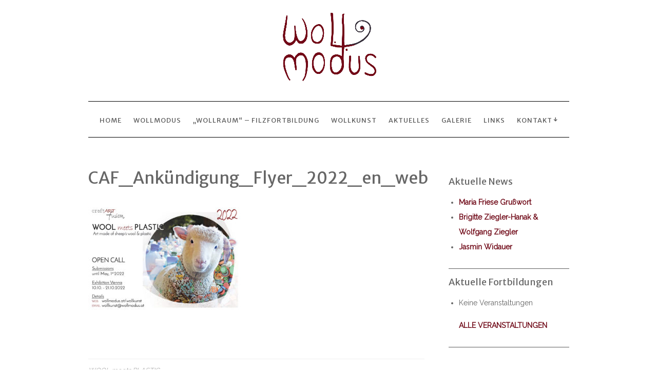

--- FILE ---
content_type: text/html; charset=UTF-8
request_url: https://wollmodus.at/wool-meets-plastic/caf_ankuendigung_flyer_2022_en_web/
body_size: 7220
content:
<!DOCTYPE html>
<html lang="de" prefix="og: http://ogp.me/ns#">
<head>
<meta charset="UTF-8">
<meta name="viewport" content="width=device-width, initial-scale=1">
<link rel="profile" href="http://gmpg.org/xfn/11">
<link rel="pingback" href="https://wollmodus.at/xmlrpc.php">

<title>CAF_Ankündigung_Flyer_2022_en_web - wollmodus</title>

<!-- This site is optimized with the Yoast SEO plugin v7.9 - https://yoast.com/wordpress/plugins/seo/ -->
<link rel="canonical" href="https://wollmodus.at/wool-meets-plastic/caf_ankuendigung_flyer_2022_en_web/" />
<meta property="og:locale" content="de_DE" />
<meta property="og:type" content="article" />
<meta property="og:title" content="CAF_Ankündigung_Flyer_2022_en_web - wollmodus" />
<meta property="og:url" content="https://wollmodus.at/wool-meets-plastic/caf_ankuendigung_flyer_2022_en_web/" />
<meta property="og:site_name" content="wollmodus" />
<meta property="article:publisher" content="https://www.facebook.com/wollmodus.at/" />
<meta property="og:image" content="https://wollmodus.at/wp-content/uploads/CAF_Ankündigung_Flyer_2022_en_web.jpg" />
<meta property="og:image:secure_url" content="https://wollmodus.at/wp-content/uploads/CAF_Ankündigung_Flyer_2022_en_web.jpg" />
<meta property="og:image:width" content="1323" />
<meta property="og:image:height" content="943" />
<meta name="twitter:card" content="summary_large_image" />
<meta name="twitter:title" content="CAF_Ankündigung_Flyer_2022_en_web - wollmodus" />
<meta name="twitter:image" content="https://wollmodus.at/wp-content/uploads/CAF_Ankündigung_Flyer_2022_en_web.jpg" />
<script type='application/ld+json'>{"@context":"https:\/\/schema.org","@type":"Organization","url":"https:\/\/wollmodus.at\/","sameAs":["https:\/\/www.facebook.com\/wollmodus.at\/"],"@id":"https:\/\/wollmodus.at\/#organization","name":"wollmodus","logo":"https:\/\/wollmodus.at\/wp-content\/uploads\/logo-wollmodus_compressed.png"}</script>
<!-- / Yoast SEO plugin. -->

<link rel='dns-prefetch' href='//netdna.bootstrapcdn.com' />
<link rel='dns-prefetch' href='//fonts.googleapis.com' />
<link rel='dns-prefetch' href='//s.w.org' />
<link rel="alternate" type="application/rss+xml" title="wollmodus &raquo; Feed" href="https://wollmodus.at/feed/" />
<link rel="alternate" type="application/rss+xml" title="wollmodus &raquo; Kommentar-Feed" href="https://wollmodus.at/comments/feed/" />
		<script type="text/javascript">
			window._wpemojiSettings = {"baseUrl":"https:\/\/s.w.org\/images\/core\/emoji\/11\/72x72\/","ext":".png","svgUrl":"https:\/\/s.w.org\/images\/core\/emoji\/11\/svg\/","svgExt":".svg","source":{"concatemoji":"https:\/\/wollmodus.at\/wp-includes\/js\/wp-emoji-release.min.js?ver=4.9.28"}};
			!function(e,a,t){var n,r,o,i=a.createElement("canvas"),p=i.getContext&&i.getContext("2d");function s(e,t){var a=String.fromCharCode;p.clearRect(0,0,i.width,i.height),p.fillText(a.apply(this,e),0,0);e=i.toDataURL();return p.clearRect(0,0,i.width,i.height),p.fillText(a.apply(this,t),0,0),e===i.toDataURL()}function c(e){var t=a.createElement("script");t.src=e,t.defer=t.type="text/javascript",a.getElementsByTagName("head")[0].appendChild(t)}for(o=Array("flag","emoji"),t.supports={everything:!0,everythingExceptFlag:!0},r=0;r<o.length;r++)t.supports[o[r]]=function(e){if(!p||!p.fillText)return!1;switch(p.textBaseline="top",p.font="600 32px Arial",e){case"flag":return s([55356,56826,55356,56819],[55356,56826,8203,55356,56819])?!1:!s([55356,57332,56128,56423,56128,56418,56128,56421,56128,56430,56128,56423,56128,56447],[55356,57332,8203,56128,56423,8203,56128,56418,8203,56128,56421,8203,56128,56430,8203,56128,56423,8203,56128,56447]);case"emoji":return!s([55358,56760,9792,65039],[55358,56760,8203,9792,65039])}return!1}(o[r]),t.supports.everything=t.supports.everything&&t.supports[o[r]],"flag"!==o[r]&&(t.supports.everythingExceptFlag=t.supports.everythingExceptFlag&&t.supports[o[r]]);t.supports.everythingExceptFlag=t.supports.everythingExceptFlag&&!t.supports.flag,t.DOMReady=!1,t.readyCallback=function(){t.DOMReady=!0},t.supports.everything||(n=function(){t.readyCallback()},a.addEventListener?(a.addEventListener("DOMContentLoaded",n,!1),e.addEventListener("load",n,!1)):(e.attachEvent("onload",n),a.attachEvent("onreadystatechange",function(){"complete"===a.readyState&&t.readyCallback()})),(n=t.source||{}).concatemoji?c(n.concatemoji):n.wpemoji&&n.twemoji&&(c(n.twemoji),c(n.wpemoji)))}(window,document,window._wpemojiSettings);
		</script>
		<style type="text/css">
img.wp-smiley,
img.emoji {
	display: inline !important;
	border: none !important;
	box-shadow: none !important;
	height: 1em !important;
	width: 1em !important;
	margin: 0 .07em !important;
	vertical-align: -0.1em !important;
	background: none !important;
	padding: 0 !important;
}
</style>
<link rel='stylesheet' id='events-manager-css'  href='https://wollmodus.at/wp-content/plugins/events-manager/includes/css/events_manager.css?ver=5.94' type='text/css' media='all' />
<link rel='stylesheet' id='finalTilesGallery_stylesheet-css'  href='https://wollmodus.at/wp-content/plugins/final-tiles-grid-gallery-lite/scripts/ftg.css?ver=3.3.43' type='text/css' media='all' />
<link rel='stylesheet' id='fontawesome_stylesheet-css'  href='//netdna.bootstrapcdn.com/font-awesome/4.1.0/css/font-awesome.css?ver=4.9.28' type='text/css' media='all' />
<link rel='stylesheet' id='sosimple_style-css'  href='https://wollmodus.at/wp-content/themes/sosimple/style.css?ver=4.9.28' type='text/css' media='all' />
<link rel='stylesheet' id='sosimple_child_style-css'  href='https://wollmodus.at/wp-content/themes/sosimple-child/style.css?ver=4.9.28' type='text/css' media='all' />
<link rel='stylesheet' id='sosimple-style-css'  href='https://wollmodus.at/wp-content/themes/sosimple-child/style.css?ver=4.9.28' type='text/css' media='all' />
<link rel='stylesheet' id='sosimple-fonts-css'  href='//fonts.googleapis.com/css?family=Merriweather+Sans%7CRaleway&#038;subset=latin%2Clatin-ext' type='text/css' media='all' />
<link rel='stylesheet' id='genericons-css'  href='https://wollmodus.at/wp-content/themes/sosimple/genericons/genericons.css?ver=3.0.3' type='text/css' media='all' />
<link rel='stylesheet' id='js_composer_custom_css-css'  href='//wollmodus.at/wp-content/uploads/js_composer/custom.css?ver=5.5.1' type='text/css' media='all' />
<script type='text/javascript' src='https://wollmodus.at/wp-includes/js/jquery/jquery.js?ver=1.12.4'></script>
<script type='text/javascript' src='https://wollmodus.at/wp-includes/js/jquery/jquery-migrate.min.js?ver=1.4.1'></script>
<script type='text/javascript' src='https://wollmodus.at/wp-includes/js/jquery/ui/core.min.js?ver=1.11.4'></script>
<script type='text/javascript' src='https://wollmodus.at/wp-includes/js/jquery/ui/widget.min.js?ver=1.11.4'></script>
<script type='text/javascript' src='https://wollmodus.at/wp-includes/js/jquery/ui/position.min.js?ver=1.11.4'></script>
<script type='text/javascript' src='https://wollmodus.at/wp-includes/js/jquery/ui/mouse.min.js?ver=1.11.4'></script>
<script type='text/javascript' src='https://wollmodus.at/wp-includes/js/jquery/ui/sortable.min.js?ver=1.11.4'></script>
<script type='text/javascript' src='https://wollmodus.at/wp-includes/js/jquery/ui/datepicker.min.js?ver=1.11.4'></script>
<script type='text/javascript'>
jQuery(document).ready(function(jQuery){jQuery.datepicker.setDefaults({"closeText":"Schlie\u00dfen","currentText":"Heute","monthNames":["Januar","Februar","M\u00e4rz","April","Mai","Juni","Juli","August","September","Oktober","November","Dezember"],"monthNamesShort":["Jan.","Feb.","M\u00e4rz","Apr.","Mai","Juni","Juli","Aug.","Sep.","Okt.","Nov.","Dez."],"nextText":"Weiter","prevText":"Zur\u00fcck","dayNames":["Sonntag","Montag","Dienstag","Mittwoch","Donnerstag","Freitag","Samstag"],"dayNamesShort":["So.","Mo.","Di.","Mi.","Do.","Fr.","Sa."],"dayNamesMin":["S","M","D","M","D","F","S"],"dateFormat":"dd.mm.yy","firstDay":1,"isRTL":false});});
</script>
<script type='text/javascript' src='https://wollmodus.at/wp-includes/js/jquery/ui/menu.min.js?ver=1.11.4'></script>
<script type='text/javascript' src='https://wollmodus.at/wp-includes/js/wp-a11y.min.js?ver=4.9.28'></script>
<script type='text/javascript'>
/* <![CDATA[ */
var uiAutocompleteL10n = {"noResults":"Es wurden keine Ergebnisse gefunden.","oneResult":"1 Ergebnis gefunden. Benutze die Pfeiltasten zum Navigieren.","manyResults":"%d Ergebnisse gefunden. Benutze die Pfeiltasten zum Navigieren.","itemSelected":"Der Eintrag wurde ausgew\u00e4hlt."};
/* ]]> */
</script>
<script type='text/javascript' src='https://wollmodus.at/wp-includes/js/jquery/ui/autocomplete.min.js?ver=1.11.4'></script>
<script type='text/javascript' src='https://wollmodus.at/wp-includes/js/jquery/ui/resizable.min.js?ver=1.11.4'></script>
<script type='text/javascript' src='https://wollmodus.at/wp-includes/js/jquery/ui/draggable.min.js?ver=1.11.4'></script>
<script type='text/javascript' src='https://wollmodus.at/wp-includes/js/jquery/ui/button.min.js?ver=1.11.4'></script>
<script type='text/javascript' src='https://wollmodus.at/wp-includes/js/jquery/ui/dialog.min.js?ver=1.11.4'></script>
<script type='text/javascript'>
/* <![CDATA[ */
var EM = {"ajaxurl":"https:\/\/wollmodus.at\/wp-admin\/admin-ajax.php","locationajaxurl":"https:\/\/wollmodus.at\/wp-admin\/admin-ajax.php?action=locations_search","firstDay":"1","locale":"de","dateFormat":"dd.mm.yy","ui_css":"https:\/\/wollmodus.at\/wp-content\/plugins\/events-manager\/includes\/css\/jquery-ui.min.css","show24hours":"1","is_ssl":"1","bookingInProgress":"Bitte warte, w\u00e4hrend die Buchung abgeschickt wird.","tickets_save":"Ticket speichern","bookingajaxurl":"https:\/\/wollmodus.at\/wp-admin\/admin-ajax.php","bookings_export_save":"Buchungen exportieren","bookings_settings_save":"Einstellungen speichern","booking_delete":"Bist du dir sicher, dass du es l\u00f6schen m\u00f6chtest?","booking_offset":"30","bb_full":"Ausverkauft","bb_book":"Jetzt buchen","bb_booking":"Buche ...","bb_booked":"Buchung Abgesendet","bb_error":"Buchung Fehler. Nochmal versuchen?","bb_cancel":"Stornieren","bb_canceling":"Stornieren...","bb_cancelled":"Abgesagt","bb_cancel_error":"Stornierung Fehler. Nochmal versuchen?","txt_search":"Suche","txt_searching":"Suche...","txt_loading":"Wird geladen..."};
/* ]]> */
</script>
<script type='text/javascript' src='https://wollmodus.at/wp-content/plugins/events-manager/includes/js/events-manager.js?ver=5.94'></script>
<link rel='https://api.w.org/' href='https://wollmodus.at/wp-json/' />
<link rel="EditURI" type="application/rsd+xml" title="RSD" href="https://wollmodus.at/xmlrpc.php?rsd" />
<link rel="wlwmanifest" type="application/wlwmanifest+xml" href="https://wollmodus.at/wp-includes/wlwmanifest.xml" /> 
<meta name="generator" content="WordPress 4.9.28" />
<link rel='shortlink' href='https://wollmodus.at/?p=1776' />
<link rel="alternate" type="application/json+oembed" href="https://wollmodus.at/wp-json/oembed/1.0/embed?url=https%3A%2F%2Fwollmodus.at%2Fwool-meets-plastic%2Fcaf_ankuendigung_flyer_2022_en_web%2F" />
<link rel="alternate" type="text/xml+oembed" href="https://wollmodus.at/wp-json/oembed/1.0/embed?url=https%3A%2F%2Fwollmodus.at%2Fwool-meets-plastic%2Fcaf_ankuendigung_flyer_2022_en_web%2F&#038;format=xml" />
<script type="text/javascript">
(function(url){
	if(/(?:Chrome\/26\.0\.1410\.63 Safari\/537\.31|WordfenceTestMonBot)/.test(navigator.userAgent)){ return; }
	var addEvent = function(evt, handler) {
		if (window.addEventListener) {
			document.addEventListener(evt, handler, false);
		} else if (window.attachEvent) {
			document.attachEvent('on' + evt, handler);
		}
	};
	var removeEvent = function(evt, handler) {
		if (window.removeEventListener) {
			document.removeEventListener(evt, handler, false);
		} else if (window.detachEvent) {
			document.detachEvent('on' + evt, handler);
		}
	};
	var evts = 'contextmenu dblclick drag dragend dragenter dragleave dragover dragstart drop keydown keypress keyup mousedown mousemove mouseout mouseover mouseup mousewheel scroll'.split(' ');
	var logHuman = function() {
		if (window.wfLogHumanRan) { return; }
		window.wfLogHumanRan = true;
		var wfscr = document.createElement('script');
		wfscr.type = 'text/javascript';
		wfscr.async = true;
		wfscr.src = url + '&r=' + Math.random();
		(document.getElementsByTagName('head')[0]||document.getElementsByTagName('body')[0]).appendChild(wfscr);
		for (var i = 0; i < evts.length; i++) {
			removeEvent(evts[i], logHuman);
		}
	};
	for (var i = 0; i < evts.length; i++) {
		addEvent(evts[i], logHuman);
	}
})('//wollmodus.at/?wordfence_lh=1&hid=FFDB8F1B924BBB0319C4E05A9791E664');
</script><!-- <meta name="NextGEN" version="3.4.7" /> -->
<style type="text/css">@import url(//fonts.googleapis.com/css?family=Merriweather+Sans);
@import url(//fonts.googleapis.com/css?family=Raleway);h1, h2, h3, h4, h5, h6 { font-family: "Merriweather Sans" !important }
body, .herotext, .herobuttons .button { font-family: "Raleway" !important }</style><meta name="generator" content="Powered by WPBakery Page Builder - drag and drop page builder for WordPress."/>
<!--[if lte IE 9]><link rel="stylesheet" type="text/css" href="https://wollmodus.at/wp-content/plugins/js_composer/assets/css/vc_lte_ie9.min.css" media="screen"><![endif]-->	<style type="text/css">
			.site-title,
		.site-description {
			position: absolute;
			clip: rect(1px, 1px, 1px, 1px);
		}
		</style>
			<style type="text/css" id="wp-custom-css">
			
header.entry-header {margin-bottom: 30px;}

a:visited, .entry-content a:visited {color: #666;}

@media screen and (max-width: 700px) {
	p.single_event_meta {font-size:14px;}
}

li.all-events-link {color: #700a18; list-style: none; text-transform: uppercase; margin-top: 15px; font-weight: bold;}

p.eventfooter-header {margin-bottom:0;}

div.css-search div.em-search-main .em-search-submit, div.css-search div.em-search-main .em-search-submit:hover {background-color: #700a18;}

.page-header h1.page-title {
	display:none;
}		</style>
	<noscript><style type="text/css"> .wpb_animate_when_almost_visible { opacity: 1; }</style></noscript></head>

<body class="attachment attachment-template-default single single-attachment postid-1776 attachmentid-1776 attachment-jpeg group-blog wpb-js-composer js-comp-ver-5.5.1 vc_responsive">
<div id="page" class="hfeed site">
	<a class="skip-link screen-reader-text" href="#content">Zum Inhalt springen</a>

	<header id="masthead" class="site-header" role="banner">
		<div class="site-branding">
						
					    
		    <div class='site-logo'>
		        <a href='https://wollmodus.at/' title='wollmodus' rel='home'><img src='https://wollmodus.at/wp-content/uploads/logo-wollmodus_compressed.png' alt='wollmodus'></a>
		    </div>
					</div><!-- .site-branding -->

		<nav id="site-navigation" class="main-navigation" role="navigation">
			<button class="menu-toggle" aria-controls="primary-menu" aria-expanded="false">Hauptmenü</button>
			<div class="menu-haupt-container"><ul id="primary-menu" class="menu"><li id="menu-item-24" class="menu-item menu-item-type-post_type menu-item-object-page menu-item-home menu-item-24"><a href="https://wollmodus.at/">Home</a></li>
<li id="menu-item-26" class="menu-item menu-item-type-post_type menu-item-object-page menu-item-26"><a href="https://wollmodus.at/wollmodus/">Wollmodus</a></li>
<li id="menu-item-76" class="menu-item menu-item-type-post_type menu-item-object-page menu-item-76"><a href="https://wollmodus.at/wollraum-filzfortbildung/">&#8222;wollraum&#8220; &#8211; Filzfortbildung</a></li>
<li id="menu-item-899" class="menu-item menu-item-type-taxonomy menu-item-object-category menu-item-899"><a href="https://wollmodus.at/category/wollkunst/">wollkunst</a></li>
<li id="menu-item-27" class="menu-item menu-item-type-post_type menu-item-object-page current_page_parent menu-item-27"><a href="https://wollmodus.at/aktuelles/">Aktuelles</a></li>
<li id="menu-item-28" class="menu-item menu-item-type-post_type menu-item-object-page menu-item-28"><a href="https://wollmodus.at/galerie/">Galerie</a></li>
<li id="menu-item-284" class="menu-item menu-item-type-post_type menu-item-object-page menu-item-284"><a href="https://wollmodus.at/filzmaenner-filzfrauen/">Links</a></li>
<li id="menu-item-29" class="menu-item menu-item-type-post_type menu-item-object-page menu-item-has-children menu-item-29"><a href="https://wollmodus.at/kontakt/">Kontakt</a>
<ul class="sub-menu">
	<li id="menu-item-285" class="menu-item menu-item-type-post_type menu-item-object-page menu-item-285"><a href="https://wollmodus.at/allgemeine-geschaeftsbedingungen/">AGB</a></li>
	<li id="menu-item-31" class="menu-item menu-item-type-post_type menu-item-object-page menu-item-31"><a href="https://wollmodus.at/impressum-datenschutz/">Impressum/Datenschutz</a></li>
</ul>
</li>
</ul></div>		</nav><!-- #site-navigation -->
	</header><!-- #masthead -->

	<div class="sosimple-breadcrumbs">
			</div><!-- .sosimple-breadcrumbs -->

	

	<div id="content" class="site-content">

	<div id="primary" class="content-area">
		<main id="main" class="site-main" role="main">

		
			
<article id="post-1776" class="post-1776 attachment type-attachment status-inherit hentry">
	<header class="entry-header">
		<h1 class="entry-title">CAF_Ankündigung_Flyer_2022_en_web</h1>
	<!--	<div class="entry-meta">
			// ?php sosimple_posted_on(); ?>
		</div> .entry-meta -->
	</header><!-- .entry-header -->
		<div class="entry-content">
		<p class="attachment"><a href='https://wollmodus.at/wp-content/uploads/CAF_Ankündigung_Flyer_2022_en_web.jpg'><img width="300" height="214" src="https://wollmodus.at/wp-content/uploads/CAF_Ankündigung_Flyer_2022_en_web-300x214.jpg" class="attachment-medium size-medium" alt="" srcset="https://wollmodus.at/wp-content/uploads/CAF_Ankündigung_Flyer_2022_en_web-300x214.jpg 300w, https://wollmodus.at/wp-content/uploads/CAF_Ankündigung_Flyer_2022_en_web-768x547.jpg 768w, https://wollmodus.at/wp-content/uploads/CAF_Ankündigung_Flyer_2022_en_web-1024x730.jpg 1024w, https://wollmodus.at/wp-content/uploads/CAF_Ankündigung_Flyer_2022_en_web.jpg 1323w" sizes="(max-width: 300px) 100vw, 300px" /></a></p>
			</div><!-- .entry-content -->

	<footer class="entry-footer">
			</footer><!-- .entry-footer -->
</article><!-- #post-## -->


			
	<nav class="navigation post-navigation" role="navigation">
		<h2 class="screen-reader-text">Beitragsnavigation</h2>
		<div class="nav-links"><div class="nav-previous"><a href="https://wollmodus.at/wool-meets-plastic/" rel="prev">WOOL meets PLASTIC</a></div></div>
	</nav>
			
		
		</main><!-- #main -->
	</div><!-- #primary -->


<div id="secondary" class="widget-area" role="complementary">
			<aside id="recent-posts-3" class="widget widget_recent_entries">		<h1 class="widget-title">Aktuelle News</h1>		<ul>
											<li>
					<a href="https://wollmodus.at/maria-friese-grusswort/">Maria Friese Grußwort</a>
									</li>
											<li>
					<a href="https://wollmodus.at/brigitte-ziegler-hanak-wolfgang-ziegler/">Brigitte Ziegler-Hanak &#038; Wolfgang Ziegler</a>
									</li>
											<li>
					<a href="https://wollmodus.at/jasmin-widauer/">Jasmin Widauer</a>
									</li>
					</ul>
		</aside><aside id="em_widget-2" class="widget widget_em_widget"><h1 class="widget-title">Aktuelle Fortbildungen</h1><ul><li>Keine Veranstaltungen</li><li class="all-events-link"><a href="https://wollmodus.at/wollraum-filzfortbildung/" title="alle Veranstaltungen">alle Veranstaltungen</a></li></ul></aside></div><!-- #secondary -->

</div><!-- #content -->
	<!-- Some more link css -->

	<footer id="colophon" class="site-footer" role="contentinfo">
		<div class="site-info">
			&copy; 2026 wollmodus. Alle Rechte vorbehalten | <a href="http://wollmodus.at/wp-admin" target="_blank">Login</a>
		</div><!-- .site-info -->
	</footer><!-- #colophon -->
</div><!-- #page -->


<!-- ngg_resource_manager_marker --><script type='text/javascript' src='https://wollmodus.at/wp-content/plugins/final-tiles-grid-gallery-lite/scripts/jquery.finalTilesGallery.js?ver=3.3.43'></script>
<script type='text/javascript' src='https://wollmodus.at/wp-content/themes/sosimple/js/navigation.js?ver=20120206'></script>
<script type='text/javascript' src='https://wollmodus.at/wp-content/themes/sosimple/js/skip-link-focus-fix.js?ver=1.0'></script>
<script type='text/javascript' src='https://wollmodus.at/wp-includes/js/wp-embed.min.js?ver=4.9.28'></script>
<a title="Real Time Web Analytics" href="http://clicky.com/101030033"><img alt="Real Time Web Analytics" src="//static.getclicky.com/media/links/badge.gif" border="0" /></a>
<script type="text/javascript">
var clicky_site_ids = clicky_site_ids || [];
clicky_site_ids.push(101030033);
(function() {
  var s = document.createElement('script');
  s.type = 'text/javascript';
  s.async = true;
  s.src = '//static.getclicky.com/js';
  ( document.getElementsByTagName('head')[0] || document.getElementsByTagName('body')[0] ).appendChild( s );
})();
</script>
  

</body>
</html>
<!-- *´¨)
     ¸.•´¸.•*´¨) ¸.•*¨)
     (¸.•´ (¸.•` ¤ Comet Cache funktioniert vollständig ¤ ´¨) -->

<!-- Cache-Datei Version Salt:         n. a. -->

<!-- Cache-Datei-URL:                  https://wollmodus.at/wool-meets-plastic/caf_ankuendigung_flyer_2022_en_web/ -->
<!-- Cache-Datei-Pfad:                 /cache/comet-cache/cache/https/wollmodus-at/wool-meets-plastic/caf-ankuendigung-flyer-2022-en-web.html -->

<!-- Cache-Datei erzeugt via:          HTTP-Anfrage -->
<!-- Cache-Datei erzeugt am:           Feb 2nd, 2026 @ 2:32 pm UTC -->
<!-- Cache-Datei erzeugt in:           0.64113 Sekunden -->

<!-- Cache-Datei läuft ab am:          Feb 9th, 2026 @ 2:32 pm UTC -->
<!-- Cache-Datei Auto-Neuaufbau am:    Feb 9th, 2026 @ 2:32 pm UTC -->

--- FILE ---
content_type: text/css
request_url: https://wollmodus.at/wp-content/themes/sosimple/style.css?ver=4.9.28
body_size: 38406
content:
/*
Theme Name: sosimple
Theme URI: https://wordpress.org/themes/sosimple/
Author: fernando villamor jr
Author URI: http://fernandovillamorjr.com
Description: A clean, responsive simple theme for simple websites.
Version: 1.2.7
License: GNU General Public License v2 or later
License URI: http://www.gnu.org/licenses/gpl-2.0.html
Text Domain: sosimple
Tags: custom-background, custom-header, custom-menu, flexible-header, editor-style, post-formats, one-column, two-columns, right-sidebar, full-width-template, translation-ready

This theme, like WordPress, is licensed under the GPL.
Use it to make something cool, have fun, and share what you've learned with others.

SoSimple is based on Underscores http://underscores.me/, (C) 2012-2015 Automattic, Inc.
Underscores is distributed under the terms of the GNU GPL v2 or later.

Normalizing styles have been helped along thanks to the fine work of
Nicolas Gallagher and Jonathan Neal http://necolas.github.com/normalize.css/
*/

html,
body,
div,
span,
applet,
object,
iframe,
h1,
h2,
h3,
h4,
h5,
h6,
p,
blockquote,
pre,
a,
abbr,
acronym,
address,
big,
cite,
code,
del,
dfn,
em,
font,
ins,
kbd,
q,
s,
samp,
small,
strike,
strong,
sub,
sup,
tt,
var,
dl,
dt,
dd,
ol,
ul,
li,
fieldset,
form,
label,
legend,
table,
caption,
tbody,
tfoot,
thead,
tr,
th,
td,
th {
    font-family: inherit;
    font-size: 100%;
    font-weight: inherit;
    font-style: inherit;
    margin: 0;
    padding: 0;
    vertical-align: baseline;
    border: 0;
    outline: 0;
}

html {
    font-size: 62.5%;
    /* Corrects text resizing oddly in IE6/7 when body font-size is set using em units http://clagnut.com/blog/4/#c790 */

    overflow-y: scroll;
    /* Keeps page centered in all browsers regardless of content height */

    -webkit-text-size-adjust: 100%;
    /* Prevents iOS text size adjust after orientation change, without disabling user zoom */
        -ms-text-size-adjust: 100%;
    /* www.456bereastreet.com/archive/201012/controlling_text_size_in_safari_for_ios_without_disabling_user_zoom/ */
}

*,
*:before,
*:after {
    /* apply a natural box layout model to all elements; see http://www.paulirish.com/2012/box-sizing-border-box-ftw/ */
    -webkit-box-sizing: border-box;
    /* Not needed for modern webkit but still used by Blackberry Browser 7.0; see http://caniuse.com/#search=box-sizing */
       -moz-box-sizing: border-box;
    /* Still needed for Firefox 28; see http://caniuse.com/#search=box-sizing */
            box-sizing: border-box;
}

body {
    background: #fff;
}

article,
aside,
details,
figcaption,
figure,
footer,
header,
main,
nav,
section {
    display: block;
}

ol,
ul {
    list-style: none;
}

table {
    border-spacing: 0;
    /* tables still need 'cellspacing="0"' in the markup */
    border-collapse: separate;
}

caption,
th,
td,
th {
    font-weight: normal;
    text-align: left;
}

blockquote:before,
blockquote:after,
q:before,
q:after {
    content: '';
}

blockquote,
q {
    quotes: '' '';
}

a:focus {
    outline: thin dotted;
}

a:hover,
a:active {
    outline: 0;
}

a img {
    border: 0;
}

.bypostauthor,
.sticky {
}

/* =Rebuild
----------------------------------------------- */
* html {
    font-size: 100%;
}

html {
    font-size: 16px;
    line-height: 1.5em;
}

body,
button,
input,
select,
textarea {
    font-family: Georgia, 'Bitstream Charter', serif;
    font-size: 16px;
    font-weight: 400;
    color: #404040;
}

/* Headings */
h1,
h2,
h3,
h4,
h5,
h6 {
    clear: both;
}

/* Text elements */
p {
    margin-bottom: 24px;
}

ul,
ol {
    margin: 0 0 24px 36px;
}

ul {
    list-style: disc;
}

ol {
    list-style: decimal;
}

li > ul,
li > ol {
    margin-bottom: 0;
    margin-left: 24px;
}

dt {
    font-weight: 600;
}

dd {
    margin: 0 24px 24px;
}

b,
strong {
    font-weight: 600;
}

dfn,
cite,
em,
i {
    font-style: italic;
}

blockquote {
    margin: 0 24px;
}

address {
    margin: 0 0 24px;
}

pre {
    font-family: 'Courier 10 Pitch', Courier, monospace;
    font-size: .9375em;
    line-height: 1.6em;
    overflow: auto;
    max-width: 100%;
    margin-top: -2px;
    margin-bottom: 24px;
    padding: 24px;
    background: rgba(119, 119, 119, .5);
}

code,
kbd,
tt,
var {
    font-family: Monaco, Consolas, 'Andale Mono', 'DejaVu Sans Mono', monospace;
    font-size: .875em;
    line-height: 1.71429em;
}

abbr,
acronym {
    cursor: help;
    border-bottom: 1px dotted #666;
}

mark,
ins {
    text-decoration: none;
    background: #fff9c0;
}

sup,
sub {
    font-size: 75%;
    line-height: 0;
    position: relative;
    height: 0;
    vertical-align: baseline;
}

sup {
    bottom: 1ex;
}

sub {
    top: .5ex;
}

small {
    font-size: 75%;
}

big {
    font-size: 125%;
}

figure {
    margin: 0;
}

table {
    width: 100%;
    margin: 0 0 24px;
}

th {
    font-weight: bold;
}

img {
    /* Make sure images are scaled correctly. */
    max-width: 100%;
    height: auto;
    /* Adhere to container width. */
}

/* Alignment */
.alignleft {
    display: inline;
    float: left;
    margin-right: 24px;
}

.alignright {
    display: inline;
    float: right;
    margin-left: 24px;
}

.aligncenter {
    display: block;
    clear: both;
    margin: 0 auto;
}

/* Text meant only for screen readers */
.screen-reader-text {
    position: absolute !important;
    clip: rect(1px, 1px, 1px, 1px);
}

.screen-reader-text:hover,
.screen-reader-text:active,
.screen-reader-text:focus {
    font-weight: 600;
    line-height: 24px;
    position: absolute !important;
    z-index: 100000;
    top: 24px;
    left: 24px;
    display: inline-block;
    clip: auto !important;
    padding: 24px;
    border: 1px solid #000;
    background-color: #fff;
    -webkit-box-shadow: rgba(0, 0, 0, .6) 2px 2px 10px;
       -moz-box-shadow: rgba(0, 0, 0, .6) 2px 2px 10px;
            box-shadow: rgba(0, 0, 0, .6) 2px 2px 10px;
}

/* Clearing */
.clear:before,
.clear:after {
    display: table;
    content: '';
}

.clear:after {
    clear: both;
}

.entry-content:before,
.entry-content:after {
    display: table;
    content: '';
}

.entry-content:after {
    clear: both;
}

.comment-content:before,
.comment-content:after {
    display: table;
    content: '';
}

.comment-content:after {
    clear: both;
}

.site-header:before,
.site-header:after {
    display: table;
    content: '';
}

.site-header:after {
    clear: both;
}

.site-content:before,
.site-content:after {
    display: table;
    content: '';
}

.site-content:after {
    clear: both;
}

.site-footer:before,
.site-footer:after {
    display: table;
    content: '';
}

.site-footer:after {
    clear: both;
}

/* =Forms
----------------------------------------------- */
button,
input,
select,
textarea {
    margin: 0;
    /* Addresses margins set differently in IE6/7, F3, S5, Chrome */

    vertical-align: baseline;
    /* Improves appearance and consistency in all browsers */

    *vertical-align: middle;
    /* Improves appearance and consistency in all browsers */
}

button,
input[type='button'],
input[type='reset'],
input[type='submit'] {
    cursor: pointer;
    color: rgba(0, 0, 0, .8);
    border: 1px solid #ccc;
    border-color: #ccc #ccc #bbb #ccc;
    border-radius: 3px;
    background: #e6e6e6;
    box-shadow: inset 0 1px 0 rgba(255, 255, 255, .5), inset 0 15px 17px rgba(255, 255, 255, .5), inset 0 -5px 12px rgba(0, 0, 0, .05);
    /* Corrects inability to style clickable 'input' types in iOS */
    text-shadow: 0 1px 0 rgba(255, 255, 255, .8);
    /* Improves usability and consistency of cursor style between image-type 'input' and others */

    -webkit-appearance: button;
}

button:hover,
input[type='button']:hover,
input[type='reset']:hover,
input[type='submit']:hover {
    border-color: #ccc #bbb #aaa #bbb;
    box-shadow: inset 0 1px 0 rgba(255, 255, 255, .8), inset 0 15px 17px rgba(255, 255, 255, .8), inset 0 -5px 12px rgba(0, 0, 0, .02);
}

button:focus,
input[type='button']:focus,
input[type='reset']:focus,
input[type='submit']:focus,
button:active,
input[type='button']:active,
input[type='reset']:active,
input[type='submit']:active {
    border-color: #aaa #bbb #bbb #bbb;
    box-shadow: inset 0 -1px 0 rgba(255, 255, 255, .5), inset 0 2px 5px rgba(0, 0, 0, .15);
}

input[type='checkbox'],
input[type='radio'] {
    padding: 0;
    /* Addresses excess padding in IE8/9 */
}

input[type='search'] {
    /* Addresses appearance set to searchfield in S5, Chrome */
    -webkit-box-sizing: content-box;
    /* Addresses box sizing set to border-box in S5, Chrome (include -moz to future-proof) */
       -moz-box-sizing: content-box;
            box-sizing: content-box;
            -webkit-appearance: textfield;
}

input[type='search']::-webkit-search-decoration {
    /* Corrects inner padding displayed oddly in S5, Chrome on OSX */
    -webkit-appearance: none;
}

button::-moz-focus-inner,
input::-moz-focus-inner {
    padding: 0;
    /* Corrects inner padding and border displayed oddly in FF3 www.sitepen.com/blog/2008/05/14/the-devils-in-the-details-fixing-dojos-toolbar-buttons/ */

    border: 0;
}

input[type='text'],
input[type='email'],
input[type='url'],
input[type='password'],
input[type='search'],
textarea {
    color: #666;
    border: 1px solid #ccc;
    border-radius: 3px;
}

input[type='text']:focus,
input[type='email']:focus,
input[type='url']:focus,
input[type='password']:focus,
input[type='search']:focus,
textarea:focus {
    color: #111;
}

input[type='text'],
input[type='email'],
input[type='url'],
input[type='password'],
input[type='search'] {
    padding: 3px;
}

textarea {
    overflow: auto;
    /* Improves readability and alignment in all browsers */

    width: 98%;
    /* Removes default vertical scrollbar in IE6/7/8/9 */
    padding-left: 3px;
    vertical-align: top;
}

* html {
    font-size: 100%;
}

html {
    font-size: 16px;
    line-height: 1.7em;
}

.menu-toggle:before,
.format-link .entry-title a:after,
.social-links ul a:before {
    font-family: 'Genericons';
    font-size: 24px;
    font-weight: normal;
    font-style: normal;
    line-height: 1;
    vertical-align: bottom;
    text-decoration: none;
    -webkit-font-smoothing: antialiased;
}

/* =Global */
body {
    background-color: #eee;
    font-family: "Open Sans", Georgia, Times, serif;
    font-size: 15px;
    font-weight: 300;
    line-height: 27px;
    color: #666;
}

/* Alignment */
.alignleft {
    display: inline;
    float: left;
    margin: 14px 27px 14px 0;
}

.alignright {
    display: inline;
    float: right;
    margin: 14px 0 14px 27px;
}

.aligncenter {
    display: block;
    clear: both;
    margin: 14px auto;
}

.alignnone {
    margin-top: 14px;
    margin-bottom: 14px;
}

/* Headings */
h1,
h2,
h3,
h4,
h5,
h6 {
    color: #666;
    font-family: "Open Sans", Georgia, Times, serif;
}
h1 {
    font-size: 28px;
    font-weight: normal;
    margin: 27px 0;
}

h2 {
    font-size: 20px;
    font-weight: normal;
    margin: 27px 0;
}

h3,
#respond h3 {
    font-size: 20px;
    font-weight: normal;
    margin: 27px 0;
}

h4 {
    font-size: 16px;
    font-weight: normal;
    margin: 27px 0;
}

h5 {
    font-size: 16px;
    font-weight: normal;
    margin: 27px 0;
}

h6 {
    font-size: 14px;
    font-weight: normal;
    margin: 27px 0;
}

hr {
    height: 0;
    margin-top: -1px;
    margin-bottom: 24px;
    padding-top: 24px;
    border: 1px solid #ccc;
    border-width: 0 0 1px 0;
    clear: both;
}

/* Text elements */
p {
    margin-bottom: 27px;
}

ul {
    margin: 0 0 27px 27px;
    list-style: disc;
}
ul ul {
    list-style: square;
}
ul ul ul {
    list-style: circle;
}

ol {
    margin: 0 0 27px 27px;
    list-style: decimal;
}
ol ol {
    list-style: lower-alpha;
}
ol ol ol {
    list-style: lower-roman;
}

li > ul,
li > ol {
    margin-bottom: 0;
    margin-left: 27px;
}

dt {
    font-weight: 400;
}

dd {
    margin: 14px 0 14px 27px;
}

b,
strong {
    font-weight: bold;
}

dfn,
cite,
em,
i {
    font-style: italic;
}

blockquote {
    margin: 0 0 27px;
    padding-left: 48px;
    position: relative;
    color: #999;
}
blockquote:before {
	font-family: Genericons;
	font-size: 32px;
	color: #eee;
	content: "\f106";
	display: block;
	position: absolute;
	top: 0;
	left: 0;
}
blockquote blockquote {
    font-size: inherit;
}
blockquote cite {
	display: block;
    font-size: inherit;
    font-weight: inherit;
    font-style: inherit;
    margin-top: 7px;
    width: 100%;
    text-align: right;
}

button,
input[type='button'],
input[type='reset'],
input[type='submit'] {
    font-family: "Open Sans", Georgia, Times, serif;
    -webkit-box-sizing: border-box;
       -moz-box-sizing: border-box;
            box-sizing: border-box;
    padding: 10px 14px;
    -webkit-transition: all .3s ease-in-out;
       -moz-transition: all .3s ease-in-out;
         -o-transition: all .3s ease-in-out;
            transition: all .3s ease-in-out;
    letter-spacing: 1px;
    text-transform: uppercase;
    color: #999;
    border: 3px solid #eee;
    background: white;
    -webkit-box-shadow: none;
       -moz-box-shadow: none;
            box-shadow: none;
    text-shadow: none;
}
button:hover,
button:focus,
button:active,
input[type='button']:hover,
input[type='button']:focus,
input[type='button']:active,
input[type='reset']:hover,
input[type='reset']:focus,
input[type='reset']:active,
input[type='submit']:hover,
input[type='submit']:focus,
input[type='submit']:active {
    -webkit-transition: all .3s ease-in-out;
       -moz-transition: all .3s ease-in-out;
         -o-transition: all .3s ease-in-out;
            transition: all .3s ease-in-out;
            color: #1c7c7c;
    border-color: #1c7c7c;
    -webkit-box-shadow: none;
       -moz-box-shadow: none;
            box-shadow: none;
}

input[type='text'],
input[type='email'],
input[type='url'],
input[type='password'],
input[type='search'] {
    -webkit-box-sizing: border-box;
       -moz-box-sizing: border-box;
            box-sizing: border-box;
    max-width: 100%;
    padding: 12px;
    border: 1px solid #eee;
}
input[type='text']:active,
input[type='text']:focus,
input[type='email']:active,
input[type='email']:focus,
input[type='url']:active,
input[type='url']:focus,
input[type='password']:active,
input[type='password']:focus,
input[type='search']:active,
input[type='search']:focus {
    border-color: #d4d4d4;
    outline: none;
    background: white;
}

textarea {
    -webkit-box-sizing: border-box;
       -moz-box-sizing: border-box;
            box-sizing: border-box;
    max-width: 100%;
    padding: 12px;
    border: 1px solid #eee;
}
textarea:active,
textarea:focus {
    border-color: #d4d4d4;
    outline: none;
}

address {
    font-style: italic;
    margin-bottom: 27px;
}

pre {
	background: transparent;
	color: #666;
	font-family: "Open Sans", Georgia, Times, serif;
    font-size: 15px;
    font-weight: 300;
    line-height: 27px;
    overflow: auto;
    max-width: 100%;
    margin-bottom: 27px;
    padding: 0;
}

code,
kbd,
tt,
var {
    font: 14px Monaco, Consolas, 'Andale Mono', 'DejaVu Sans Mono', monospace;
    font-size: 1em;
    line-height: 2.09231em;
}

abbr,
acronym {
    margin-bottom: 26px;
    cursor: help;
    border-bottom: 1px dotted #eee;
}

mark,
ins {
    text-decoration: none;
    background: fff9c0;
}

sup,
sub {
    font-size: .8125em;
    line-height: 2.09231em;
    line-height: 0;
    position: relative;
    height: 0;
    vertical-align: baseline;
}

sup {
    bottom: 1ex;
}

sub {
    top: .5ex;
}

small {
    font-size: .8125em;
    line-height: 2.09231em;
}

big {
    font-size: 1.2em;
    line-height: 1.36em;
}

figure {
    margin: 0;
}

table {
    width: 100%;
    margin-bottom: 27px;
}

td,
th {
    padding: 7px 3px 6px;
    border-collapse: collapse;
    border-bottom: 1px solid #eee;
}

th {
    font-weight: bold;
    padding-bottom: 4px;
    letter-spacing: 1px;
    text-transform: uppercase;
    border-bottom-width: 3px;
}

img {
    max-width: 100%;
    height: auto;
}

/* Links */
a {
    -webkit-transition: all .2s ease-in-out;
       -moz-transition: all .2s ease-in-out;
         -o-transition: all .2s ease-in-out;
            transition: all .2s ease-in-out;
    text-decoration: none;
    color: #1c7c7c;
}
a:visited {
    color: #1c7c7c;
}
a:hover,
a:focus,
a:active {
    -webkit-transition: all .2s ease-in-out;
       -moz-transition: all .2s ease-in-out;
         -o-transition: all .2s ease-in-out;
            transition: all .2s ease-in-out;
            color: #999;
}

/* =Layout */
.site {
    margin: 0 auto;
    padding: 27px;
    background: white;
}
.site-footer {
    font-size: .8125em;
    line-height: 2.09231em;
    clear: both;
    width: 100%;
    margin: 24px 0 0;
    padding: 14px 0 0;
    text-align: center;
    letter-spacing: 1px;
    text-transform: uppercase;
    color: #999;
    border-top: 3px solid #eee;
}
.site-footer a {
    text-decoration: none;
    color: #999;
}
.site-footer a:hover {
    color: #1c7c7c;
}
.site-footer .sep {
    display: block;
    visibility: hidden;
    clear: both;
    height: 0;
    margin: 0;
}

.site-content .widget-area {
    margin-top: 27px;
    padding-top: 24px;
    border-top: 3px solid #eee;
}

/* =Header */
.site-header {
    margin: 0 0 27px;
    padding: 0 0 24px;
    border-bottom: 3px solid #eee;
}
.site-logo {
    display: block;
    width: auto;
    max-height: 150px;
    margin: 0 auto 7px;
}
.custom-header {
    display: block;
    margin: 0 auto;
    margin-bottom: 27px;
    border-radius: 5px;
}

.site-branding {
    clear: both;
    margin-bottom: 14px;
    text-align: center;
}

.site-title {
    font-size: 27px;
    line-height: 1;
    position: relative;
    z-index: 2;
    display: inline-block;
    clear: none;
    margin: 0;
}
.site-title a {
    text-decoration: none;
    color: #666;
}

.site-branding .site-logo a > img {
    max-width: 250px;
}

.site-description {
    color: #999;
    font-size: 16px;
    font-weight: 300;
    letter-spacing: 0;
    margin: 7px auto;
    text-align: center;
}

/* =Menu */
.main-navigation {
    border-top: 3px solid #eee;
    font-weight: normal;
    position: relative;
    display: block;
    letter-spacing: 1px;
    margin-top: 27px;
    padding-top: 24px;
    text-transform: uppercase;
    z-index: 1;
}
.main-navigation ul {
    clear: both;
    margin: 0;
    padding-left: 0;
    list-style: none;
}
.main-navigation li {
    position: relative;
    display: block;
}
.main-navigation li:hover > a {
    color: #1c7c7c;
}
.main-navigation a,
.main-navigation a:visited {
    display: block;
    padding: 14px 0 14px;
    text-decoration: none;
    color: #999;
    border-bottom: 1px solid #eee;
}
.main-navigation ul:first-child > li:last-of-type a {
    border-bottom: 0;
}

.current_page_item a,
.current-menu-item a,
.current_page_item a:visited,
.current-menu-item a:visited {
    color: #1c7c7c;
}

/* Small menu */
.menu-toggle,
.main-navigation.toggled .nav-menu {
    display: block;
}

.menu-toggle {
    margin: 0 auto;
    position: relative;
    padding: 5px 7px;
    border: 1px solid #eee;
}
.menu-toggle:before {
    font-size: 16px;
    margin-right: 5px;
    content: '\f419';
    position: relative;
    top: -2px;
}

.toggled .menu-toggle {
    color: #1c7c7c;
    border-color: #1c7c7c;
}

.main-navigation ul:first-child {
    display: none;
}
.main-navigation ul ul li a {
    padding-left: 14px;
}
.main-navigation ul ul ul li a {
    padding-left: 28px;
}
.main-navigation ul ul ul ul li a {
    padding-left: 42px;
}

/* =Content */
.hentry {
    position: relative;
    margin: 0 0 53px;
    padding: 0 0 27px;
    border-bottom: 1px solid #eee;
}

.site-main .hentry:last-of-type {
    border-bottom: 0;
    margin-bottom: 0;
}

.byline,
.updated {
    display: none;
}

.single .byline,
.group-blog .byline {
    display: inline;
}

.attachment-penscratch-featured {
    margin: 14px 0 0;
    -webkit-transition: all .3s ease-in-out;
       -moz-transition: all .3s ease-in-out;
         -o-transition: all .3s ease-in-out;
            transition: all .3s ease-in-out;
    opacity: 1;
    border-radius: 3px;
}

.hentry:hover .attachment-penscratch-featured {
    -webkit-transition: all .3s ease-in-out;
       -moz-transition: all .3s ease-in-out;
         -o-transition: all .3s ease-in-out;
            transition: all .3s ease-in-out;
    opacity: .7;
}
.entry-footer,
.entry-meta {
    font-size: .8125em;
    font-weight: normal;
    line-height: 2.09231em;
    margin: 0 0 27px;
    letter-spacing: 1px;
    text-transform: uppercase;
    color: #999;
}
.entry-footer a,
.entry-meta a,
.entry-footer a:visited,
.entry-meta a:visited {
    color: #999;
}
.entry-footer a:hover,
.entry-meta a:hover {
    color: #1c7c7c;
}

.entry-title {
    font-size: 1.75em;
    line-height: 1.10em;
    line-height: 1.21429em;
    margin: 0 0 7px;
}
.entry-title a,
.entry-title a:visited {
    text-decoration: none;
    color: #666;
}
.entry-title a:hover {
    color: #1c7c7c;
}
.page .entry-title {
	margin: 0 0 27px;
}

.sep {
    margin: 0 3px;
}

.page-links {
    clear: both;
    margin: 27px 0;
    word-spacing: 7px;
}

.page-title {
    font-size: 18px;
    line-height: 1.36em;
    margin: 0;
    padding-bottom: 14px;
    letter-spacing: 1px;
    color: #999;
    border-bottom: 1px solid #eee;
}

.page-header {
    margin-bottom: 27px;
}

.taxonomy-description {
    font-style: italic;
    margin-top: 27px;
}

/* =Post Formats */
.format-link .entry-title a:after {
    font-size: 32px;
    margin-left: 5px;
    content: '\f442';
}

/* =Media */
.entry-content img.wp-smiley,
.comment-content img.wp-smiley {
    margin-top: 0;
    margin-bottom: 0;
    padding: 0;
    border: none;
}

.wp-caption {
    max-width: 100%;
    margin-bottom: 27px;
}
.wp-caption img[class*='wp-image-'] {
    display: block;
    max-width: 100%;
    margin: 0 auto;
}

.wp-caption-text {
    font-size: .8125em;
    line-height: 1.5675em;
    margin: 14px 0;
    padding: 0 1%;
}

.site-content .gallery {
    margin-bottom: 27px;
}
.site-content .gallery a img {
    max-width: 90%;
    height: auto;
}
.site-content .gallery dd {
    margin: 0;
}

/* Gallery column widths */
.gallery-columns-1 .gallery-item {
    width: 100%;
}

.gallery-columns-2 .gallery-item {
    width: 50%;
}

.gallery-columns-3 .gallery-item {
    width: 33.33%;
}

.gallery-columns-4 .gallery-item {
    width: 25%;
}

.gallery-columns-5 .gallery-item {
    width: 20%;
}

.gallery-columns-6 .gallery-item {
    width: 16.667%;
}

.gallery-columns-7 .gallery-item {
    width: 14%;
}

.gallery-columns-8 .gallery-item {
    width: 12.5%;
}

.gallery-columns-9 .gallery-item {
    width: 11.11%;
}

.site-content .gallery-columns-1.gallery a img {
    max-width: 100%;
}

.gallery-item {
	display: inline-block;
	margin-bottom: 14px;
	text-align: center;
	vertical-align: top;
}
.gallery-item img {
    padding: 3px;
    border: 1px solid #eee;
    border-radius: 3px;
}

.gallery-caption {
    font-size: .8125em;
    line-height: 2.09231em;
    line-height: 2.09231em;
    max-width: 90%;
    margin: 0 auto;
}

/* Make sure embeds and iframes fit their containers */
embed,
iframe,
object {
    max-width: 100%;
}

/* =Navigation */
.site-main .post-navigation,
.site-main .paging-navigation {
    font-size: .8125em;
    font-style: italic;
    line-height: 2.09231em;
    line-height: 1.5;
    overflow: hidden;
    width: 100%;
    margin: 0;
    padding: 12px 0;
    border-top: 1px solid #eee;
    border-bottom: 1px solid #eee;
}
.site-main .post-navigation .meta-nav,
.site-main .paging-navigation .meta-nav {
	clear: both;
	color: #1c7c7c;
	display: block;
	font-style: normal;
	letter-spacing: 1px;
    text-transform: uppercase;
}
.site-main .post-navigation .nav-previous a,
.site-main .paging-navigation .nav-previous a {
	color: #aaa;
    position: relative;
    float: left;
    width: 50%;
    text-decoration: none;
}
.site-main .post-navigation .nav-next a,
.site-main .paging-navigation .nav-next a {
	color: #aaa;
    position: relative;
    float: right;
    width: 50%;
    text-align: right;
    text-decoration: none;
}

.site-main .post-navigation a,
.site-main .paging-navigation a {
	color: #aaa;
}
.site-main .post-navigation a:hover,
.site-main .paging-navigation a:hover {
	color: #666;
}

.comment-navigation:before,
.comment-navigation:after {
    display: table;
    content: '';
}

.comment-navigation:after {
    clear: both;
}

.site-main .comment-navigation {
    font-size: .8125em;
    line-height: 2.09231em;
    line-height: 1.5;
    clear: both;
    width: 100%;
    margin: 27px 0;
    padding: 12px 0;
    letter-spacing: 1px;
    text-transform: uppercase;
    border-top: 1px solid #eee;
    border-bottom: 1px solid #eee;
}
.site-main .comment-navigation .nav-previous {
    position: relative;
    float: left;
    width: 50%;
    text-align: left;
}
.site-main .comment-navigation .nav-next {
    position: relative;
    float: right;
    width: 50%;
    text-align: right;
}

/* =Comments */

.comments-area {
    margin: 24px auto 0;
    border-top: 3px solid #eee;
}

.comments-title,
#respond h3 {
    font-size: 1.2em;
    line-height: 1.36em;
    color: #999;
}
.comments-title small,
.comment-reply-title small {
    float: right;
}

.comment-list,
.comment-list .children {
    list-style: none;
}

.comment-list {
    margin: 0;
}

.comment-list > .comment:first-of-type {
    padding-top: 0;
    border-top: 0;
}

.comment {
    margin-top: 26px;
    padding-top: 27px;
    border-top: 1px solid #eee;
}

.comment-meta {
    text-transform: uppercase;
}
.comment-meta a {
    color: #666;
}
.comment-meta .comment-author img {
    float: left;
    border-radius: 50%;
}
.comment-meta .comment-author .fn {
    display: block;
    font-weight: normal;
    margin-left: 74px;
    text-transform: none;
}
.comment-meta .comment-metadata {
    font-size: .8125em;
    font-weight: normal;
    line-height: 2.09231em;
    margin-bottom: 27px;
    margin-left: 74px;
    letter-spacing: 1px;
    color: #999;
}
.comment-meta .comment-metadata a {
    color: #999;
}
.comment-meta .comment-metadata a:hover {
    color: #1c7c7c;
}

.comments-area .edit-link:before {
    display: inline;
    margin: 0 7px;
    content: ' ~ ';
}

.comment-form label {
    display: inline-block;
    width: 109px;
}

.required {
    color: #1c7c7c;
}

.comment-form-author,
.comment-form-email,
.comment-form-url,
.comment-form-comment {
    position: relative;
    margin: 0 0 27px;
}
.comment-form-author label,
.comment-form-email label,
.comment-form-url label,
.comment-form-comment label {
    font-size: .8125em;
    font-weight: normal;
    line-height: 2.09231em;
    position: absolute;
    top: 7px;
    left: 0;
    padding: 7px 14px;
    letter-spacing: 1px;
    text-transform: uppercase;
}

.comment-form-comment label {
    top: 1px;
    left: 1px;
    background: white;
    width: 95.5%;
}
.comment-form-author input,
.comment-form-email input,
.comment-form-url input,
.comment-form-comment input {
    display: block;
    width: 100%;
    margin: 0 0 27px;
    padding-left: 100px;
}
.comment-form-author textarea,
.comment-form-email textarea,
.comment-form-url textarea,
.comment-form-comment textarea {
    clear: both;
    width: 100%;
    margin: 0 0 27px;
    padding: 54px 14px 7px;
}

.says {
    display: none;
}

.form-allowed-tags {
    color: #999;
}

.no-comments {
    font-style: italic;
    margin: 27px 0;
    text-align: center;
    color: #999;
}

/* =Widgets */
.widget {
    line-height: 2.09231em;
    position: relative;
    overflow: hidden;
    width: 100%;
    margin: 0 0 27px;
    padding: 0 0 27px;
    border-bottom: 1px solid #eee;
}
.widget select {
    max-width: -webkit-calc(100% - 48px);
    max-width:         calc(100% - 48px);
    margin-left: 1px;
}
.widget a {
    text-decoration: none;
    color: #1c7c7c;
}
.widget a:hover,
.widget a:active,
.widget a:focus {
    color: #666;
}
.widget ul {
    margin: 0;
    list-style: none;
}
.widget li {
    margin: 0;
    padding-top: 6px;
    padding-bottom: 7px;
    list-style: none;
    border-top: 1px solid #eee;
}

.widget-title {
    font-size: 18px;
    font-weight: normal;
    line-height: 1.36em;
    margin: 14px 0;
}
.widget-title a {
    color: #666;
}

/* Calendar widget */
#wp-calendar td,
#wp-calendar th,
#wp-calendar th {
    text-align: center;
}
#wp-calendar caption {
    font-weight: 700;
    margin: 14px 0;
    text-align: center;
}
#wp-calendar a {
    text-decoration: none;
    color: #1c7c7c;
}

/* Recent Comments */
.widget_recent_comments td,
.widget_recent_comments th {
    border: 0;
}

/* Tags */
.tags-links {
    display: block;
    margin-top: 7px;
}
.tags-links:before,
.tags-links:after {
    display: table;
    content: '';
}

.tags-links:after {
    clear: both;
}
.wp_widget_tag_cloud a,
.tags-links a {
    font-size: inherit !important;
    display: inline-block;
    margin: 0 7px 7px 0 !important;
    padding: 0 7px;
    letter-spacing: 1px;
    text-transform: uppercase;
    color: #999;
    border: 1px solid #eee;
}
.wp_widget_tag_cloud a:hover,
.tags-links a:hover {
    color: #1c7c7c;
    border-color: #1c7c7c;
}

/* =Jetpack */

.jetpack-video-wrapper {
	margin-bottom: 27px;
}

.jetpack-slideshow.slideshow-black {
	background-color: #eee;
	border-color: #eee;
}
/* Globally hidden elements when Infinite Scroll is supported and in use. */
.infinite-scroll .paging-navigation,
.infinite-scroll.neverending .site-footer {
    display: none;
}

/* When Infinite Scroll has reached its end we need to re-display elements that were hidden (via .neverending) before */
.infinity-end.neverending .site-footer {
    display: block;
}

.infinite-wrap {
	border-top: 1px solid #eee;
	padding-top: 53px;
}
#infinite-footer {
    z-index: 999;
}
#infinite-footer .container {
    font-style: italic;
    position: relative;
    color: #999;
    border-top: 0;
    background: white;
}
#infinite-footer .container a {
    color: #999;
}
#infinite-footer .container a:hover {
    color: #1c7c7c;
}
#infinite-footer .blog-info a,
#infinite-footer .blog-credits {
    font-size: .8125em;
    font-weight: normal;
    font-style: normal;
    line-height: 2.09231em;
    letter-spacing: 1px;
    text-transform: uppercase;
}

.infinite-loader {
    clear: both;
    width: 28px;
    height: 43px;
    margin: 0 auto 14px;
    padding-top: 27px;
}

#infinite-handle {
    clear: both;
    width: 100%;
    margin: 0;
}

#infinite-handle span {
	border-radius: 3px;
	display: block;
	font-size: 1em;
	font-weight: normal;
	padding: 10px 14px;
    -webkit-transition: all .3s ease-in-out;
       -moz-transition: all .3s ease-in-out;
         -o-transition: all .3s ease-in-out;
            transition: all .3s ease-in-out;
    letter-spacing: 1px;
    margin-left: auto;
    margin-right: auto;
    text-transform: uppercase;
    color: #999;
    border: 3px solid #eee;
    background: white;
    text-align: center;
    width: 160px;
}
#infinite-handle span:hover {
	border-color: #1c7c7c;
	color: #1c7c7c;
    -webkit-transition: all .3s ease-in-out;
       -moz-transition: all .3s ease-in-out;
         -o-transition: all .3s ease-in-out;
            transition: all .3s ease-in-out;
}

div.sharedaddy div.sd-block {
    padding: 14px 0 14px !important;
}

/* =Social Links */
.social-links {
    clear: both;
    margin: 14px auto;
}
.social-links ul {
    margin: 0;
    padding: 0;
    list-style: none;
}
.social-links ul li {
    display: inline-block;
    margin: 0;
    list-style: none;
}
.social-links ul a {
    display: inline-block;
    text-decoration: none;
}
.social-links ul a:before {
    line-height: 1;
    position: relative;
    display: block;
    margin-left: 4px;
   	margin-top: 2px;
   	margin-bottom: 4px;
    padding: 8px 7px 8px 9px;
    content: '\f415';
    -webkit-transition: all .1s ease-in-out;
       -moz-transition: all .1s ease-in-out;
         -o-transition: all .1s ease-in-out;
            transition: top .3s ease-in-out;
            transition: all .1s ease-in-out;
    text-align: center;
    color: white;
    border-radius: 50%;
    background: #ccc;
}
.social-links ul a:hover {
    text-decoration: none;
}
.social-links ul a:hover:before {
    -webkit-transition: all .1s ease-in-out;
       -moz-transition: all .1s ease-in-out;
         -o-transition: all .1s ease-in-out;
            transition: all .1s ease-in-out;
    text-decoration: none;
    background: #1c7c7c;
}
.social-links ul a[href*='wordpress.org']:before,
.social-links ul a[href*='wordpress.com']:before {
    content: '\f205';
}
.social-links ul a[href*='facebook.com']:before {
    content: '\f204';
}
.social-links ul a[href*='twitter.com']:before {
    content: '\f202';
}
.social-links ul a[href*='dribbble.com']:before {
    content: '\f201';
}
.social-links ul a[href*='plus.google.com']:before {
    content: '\f206';
}
.social-links ul a[href*='pinterest.com']:before {
    content: '\f209';
}
.social-links ul a[href*='github.com']:before {
    content: '\f200';
}
.social-links ul a[href*='tumblr.com']:before {
    content: '\f214';
}
.social-links ul a[href*='youtube.com']:before {
    content: '\f213';
}
.social-links ul a[href*='flickr.com']:before {
    content: '\f211';
}
.social-links ul a[href*='vimeo.com']:before {
    content: '\f212';
}
.social-links ul a[href*='instagram.com']:before {
    content: '\f215';
}
.social-links ul a[href*='codepen.io']:before {
    content: '\f216';
}
.social-links ul a[href*='linkedin.com']:before {
    content: '\f207';
}
.social-links ul a[href*='foursquare.com']:before {
    content: '\f226';
}
.social-links ul a[href*='reddit.com']:before {
    content: '\f222';
}
.social-links ul a[href*='digg.com']:before {
    content: '\f221';
}
.social-links ul a[href*='getpocket.com']:before {
    content: '\f224';
}
.social-links ul a[href*='path.com']:before {
    content: '\f219';
}
.social-links ul a[href*='stumbleupon.com']:before {
    content: '\f223';
}
.social-links ul a[href*='spotify.com']:before {
    content: '\f223';
}
.social-links ul a[href*='twitch.tv']:before {
    content: '\f516';
}
.social-links ul a[href*='dropbox.com']:before {
    content: '\f225';
}
.social-links ul a[href*='/feed']:before {
    content: '\f515';
}
.social-links ul a[href*='skype']:before {
    content: '\f220';
}
.social-links ul a[href*='mailto']:before {
    content: '\f410';
}

/* Media Queries */
@media screen and (min-width: 75em) {
    .site {
        max-width: 1153px;
        margin: 54px auto;
        padding: 54px 108px;
    }
}
@media screen and (min-width: 55em) {
    .no-sidebar .site {
        max-width: 872px;
        padding: 54px 108px;
    }
}
@media screen and (min-width: 50em) {

    h1 {
        font-size: 32px;
    }

    h2 {
        font-size: 28px;
    }

    h3,
    #respond h3 {
        font-size: 24px;
    }

    h4 {
        font-size: 20px;
    }

    .entry-title {
        font-size: 32px;
        text-transform: capitalize;
    }

    .content-area {
        float: left;
        width: 100%;
        margin: 0 -30% 0 0;
    }

    .site-main {
        margin: 0 30% 0 0;
    }

    .site-content .widget-area {
        float: right;
        overflow: hidden;
        width: 25%;
        margin-top: 0;
        padding-top: 0;
        border-top: 0;
    }

    .no-sidebar .content-area,
    .no-sidebar .site-main,
    .page-template-fullwidth-page-php .site-main {
        float: none;
        margin: 0;
    }

    .site-info {
        line-height: 1.7;
        float: left;
        max-width: 60%;
        text-align: left;
    }

    .social-links {
        float: right;
        clear: none;
        max-width: 40%;
        margin: 0;
        text-align: right;
    }

    .entry-content {
        font-size: 1.2em;
        line-height: 1.7em;
    }
    pre {
    	font-size: 1em;
    }

    /* Search */
    .widget_search .search-submit {
        display: none;
    }
    blockquote {
		font-size: 1.2em;
		line-height: 1.4em;
    	padding-left: 64px;
    }
    blockquote cite {
    	font-size: .8125em;
    }
    blockquote:before {
		font-size: 48px;
	}

	blockquote.alignleft,
	blockquote.alignright {
		max-width: 280px;
		padding-left: 48px;
	}
	blockquote.alignleft:before,
	blockquote.alignright:before {
		font-size: 32px;
	}

	.menu-toggle {
        display: none;
    }
    .main-navigation {
        font-size: .8125em;
        line-height: 2.09231em;
        text-align: center;
    }
    .main-navigation ul:first-child {
        display: block;
    }
    .main-navigation ul li {
        display: inline-block;
    }
    .main-navigation ul li:hover > ul,
    .main-navigation ul li.focus > ul {
        display: block;
        visibility: visible;
        -webkit-transition: all .3s ease-in-out;
           -moz-transition: all .3s ease-in-out;
             -o-transition: all .3s ease-in-out;
                transition: all .3s ease-in-out;
        opacity: 1;
    }
    .main-navigation ul a {
        padding: 7px 9px;
        border-bottom: 0;
    }
    .main-navigation ul ul {
        position: absolute;
        z-index: 99999;
        top: 2.5em;
        left: -11px;
        display: none;
        visibility: hidden;
        float: left;
        padding: 0 9px;
        -webkit-transition: all .3s ease-in-out;
           -moz-transition: all .3s ease-in-out;
             -o-transition: all .3s ease-in-out;
                transition: all .3s ease-in-out;
        text-align: left;
        opacity: 0;
        border: 1px solid #eee;
        background: white;
    }
    .main-navigation ul ul li {
        padding: 5px 5px 4px;
        border-bottom: 1px solid #eee;
    }
    .main-navigation ul ul li:last-of-type {
        border-bottom: 0;
    }
    .main-navigation ul ul li a {
        line-height: 1.5;
        width: 180px;
        padding: 5px;
    }
    .main-navigation ul ul ul {
        top: 0;
        left: 100%;
    }
    .main-navigation ul ul li a,
    .main-navigation ul ul ul li a,
    .main-navigation ul ul ul ul li a {
        padding-left: 5px;
    }
}

.post-edit-link{
        background: gray;
    padding: 0 10px;
    margin: 0 5px;
    color: white !important;
}

.entry-content, .entry-summary, .page-content, .comment-content {
    -moz-hyphens: auto;
    word-wrap: break-word;
}

.ss_rounded{
        border-radius: 5px;
    }

.ss_squared {
        border-radius: 0;
}

a.more-link{
    display: block;
}

--- FILE ---
content_type: text/css
request_url: https://wollmodus.at/wp-content/themes/sosimple-child/style.css?ver=4.9.28
body_size: 4051
content:
/* 
 * Theme Name: sosimple Child
 * Template: sosimple

 /* == Add your own styles below this line ==
--------------------------------------------*/
.vc_btn3-container a {font-family: 'Merriweather sans', sans-serif; color: #666;}
.vc_btn3-container a :hover {color:#fff;}

body {background-color: #fff; font-size: 14px !important;}
#page {margin-top:20px; padding-top:0;}
h1.site-title  a{font-family: 'Raleway', sans-serif; font-size: 2em; font-weight: normal; color: #000; letter-spacing:5px;}
.site-main-home {margin:0;}
.site-header {border-bottom: 1px solid #000; padding: 0 0 13px; margin-bottom:60px;}
.hentry {border-bottom: 1px solid #fff; margin-bottom:0;}
header.entry-header {margin-bottom: 30px;}
a {color: #700a18;}
a:visited, .entry-content a:visited {color: #666;}

@media screen and (min-width: 50em) {
.entry-title {
    font-size: 32px;
    text-transform: none !important;
}}

/* nav */
.main-navigation {font-family: 'Merriweather sans', sans-serif; padding-top: 15px; font-size: .9125em; border-top: 1px solid #000;}
.main-navigation a, .main-navigation a:visited  {color: #5b5b5b !important;}
.main-navigation li:hover > a {color: #700a18;}
.current_page_item a, .current-menu-item a, .main-navigation a:hover {background-color:#eaeaea; color: #700a18 !important;}

@media screen and (min-width: 50em) {
.main-navigation ul ul {
    position: absolute;
    z-index: 99999;
    top: 3.2em;
    left: 0;
    display: none;
    visibility: hidden;
    float: left;
    padding: 0;
    text-align: left;
    opacity: 0;
    background: #fff;
}}
.main-navigation ul ul a:hover {background: #fff;}

.nav-menu li > a:after {content: '\2193';}
.nav-menu li > a:only-child:after {content: "";}
.nav-menu li > a:after {
    content: '\2193';
	vertical-align:2px;
	font-size:12px;
	padding-left:2px;
}

.site-main .post-navigation a:hover, .site-main .paging-navigation a:hover {color: #700a18;}
.site-main .post-navigation {font-size: .925em;}

/* widgets */
.widget {margin-bottom: 0; border-bottom:1px solid #5b5b5b;}
.widget ul {margin-left:20px;}
.widget_em_widget ul {margin-left:20px;}
.widget li {border:0; padding:0; list-style: disc;}
.widget a {color: #700a18; font-weight: bold;}
.widget a:hover, .widget a:active, .widget a:focus {color: #700a18 !important;}
.wp_widget_tag_cloud a:hover, .tags-links a:hover {color: #700a18; border-color: #700a18;}

/* footer*/
.site-footer a:hover {color: #700a18;}
.entry-footer a:hover, .entry-meta a:hover {color: #700a18;}
.entry-title a:hover {color: #700a18;}
#infinite-footer .container a:hover {color: #700a18;}
#infinite-handle span:hover {	border-color: #700a18; color: #700a18;}
.social-links ul a:hover:before {background: #700a18;}

/* events */
li.all-events-link {color: #700a18; list-style: none; text-transform: uppercase; margin-top: 15px; font-weight: bold;}
ul.event-categories li {line-height: 16px;} 
.eventfooter {font-size:12px; border-top: 1px solid #eaeaea;}
table.events-table td{font-size: 14px;}
table.events-table th, table.events-table td {border-bottom: 1px solid #5b5b5b;}
.events-table a {color: #700a18;}
p.single_event_meta {font-family: 'Merriweather sans', sans-serif; font-size: 16px; border-left: 15px solid #eaeaea; color: #5b5b5b; padding: 5px 0 5px 15px;}
div.css-search div.em-search-main .em-search-submit {
    background: #fff;
    background-color: #fff;
    -moz-border-radius: 6px;
    -webkit-border-radius: 6px;
    border-radius: 6px;
    border: 1px solid #700a18;
    display: inline-block;
    color: #fff; }
div.css-search div.em-search-main .em-search-submit:hover  {
	background: #fff;
    background-color: #fff;}
div.eventfooter p.eventfooter-header {margin:0 !important;}

@media screen and (max-width: 700px) {
	p.single_event_meta {font-size:14px;}
}
.multiple-times-YES span.evtime, span.multiple-times-YES {display: none;}

/* businesses */
table.pdb-signup th, table.pdb-signup td {border-bottom: 0;}
.business h3 {font-size: 18px; margin:0;}
.business h3 a  {color:#700a18 !important;}
.description p {margin-bottom:7px !important;}

/* logo carousel */
.owl-carousel .owl-item img {width: auto !important;}

--- FILE ---
content_type: text/css
request_url: https://wollmodus.at/wp-content/uploads/js_composer/custom.css?ver=5.5.1
body_size: 55
content:
.homepostheaderh4 h4 {font-size: 16px; margin:0; font-weight: normal;}
.excerpt_home p {margin-bottom:10px;}
.vc_gitem-post-data {margin-bottom:0;}